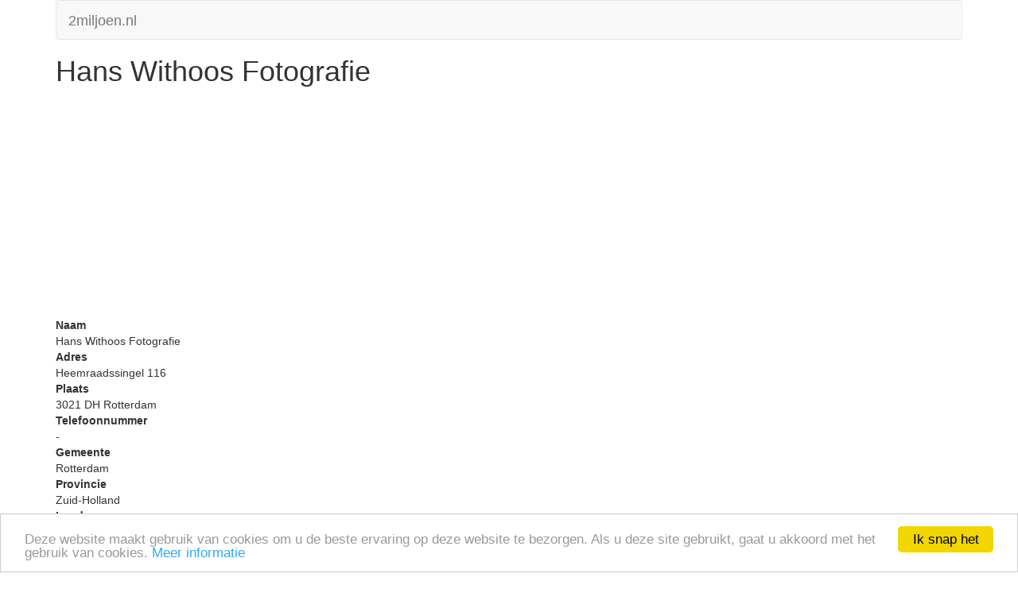

--- FILE ---
content_type: text/html; charset=UTF-8
request_url: https://m.2miljoen.nl/bedrijf/24444215/hans-withoos-fotografie.html
body_size: 4310
content:
<!doctype html>
<html>
<head>
	<meta http-equiv="Content-Type" content="text/html; charset=utf-8" />	<meta http-equiv="X-UA-Compatible" content="IE=edge">
	<meta name="viewport" content="width=device-width, initial-scale=1.0">
	<title>Hans Withoos Fotografie in Rotterdam</title>
	<link rel="stylesheet" type="text/css" href="/css/bootstrap.min.css"/>	<!--[if lt IE 9]>
		<script src="//cdnjs.cloudflare.com/ajax/libs/html5shiv/3.7/html5shiv.js"></script>
		<script src="//cdnjs.cloudflare.com/ajax/libs/respond.js/1.4.2/respond.js"></script>
	<![endif]-->
<script type="text/javascript">
window.google_analytics_uacct = "UA-61216-1";
</script>
<script type="text/javascript">
    window.cookieconsent_options = {"message":"Deze website maakt gebruik van cookies om u de beste ervaring op deze website te bezorgen. Als u deze site gebruikt, gaat u akkoord met het gebruik van cookies.","dismiss":"Ik snap het","learnMore":"Meer informatie","link":"https://www.google.com/policies/technologies/cookies/","theme":"light-bottom"};
</script>
<script type="text/javascript" src="//cdnjs.cloudflare.com/ajax/libs/cookieconsent2/1.0.9/cookieconsent.min.js"></script>
	<link href="/theme/Mobile/favicon.ico" type="image/x-icon" rel="icon"/><link href="/theme/Mobile/favicon.ico" type="image/x-icon" rel="shortcut icon"/><meta name="keywords" content="Hans Withoos Fotografie,Rotterdam,bedrijvengids,telefoonboek,telefoongids,telefoonnummers,bedrijven"/><meta name="description" content="Hans Withoos Fotografie in Rotterdam, Heemraadssingel 116, 3021 DH - Telefoonnummer, informatie en kaart van Hans Withoos Fotografie - Sector Advisering, onderzoek en overige specialistische zakelijke dienstverlening - Branche Fotografie (geen persfotografie)"/><link href="https://2miljoen.nl/details-24444215-0000-0000/hans-withoos-fotografie" rel="canonical"/><script type="text/javascript">
//<![CDATA[
function trackOutboundLink(link, category, action) {
	try {
		_gaq.push(['_trackEvent', category , action]);
	} catch(err){}
}
//]]>
</script></head>
<body>
	<div class="container">
		<div class="navbar navbar-default">
			<div class="navbar-header">
				<a href="/" class="navbar-brand">2miljoen.nl</a>			</div>
		</div>
				<h1>Hans Withoos Fotografie</h1>
<script async src="//pagead2.googlesyndication.com/pagead/js/adsbygoogle.js"></script>
<!-- m.2miljoen.nl -->
<ins class="adsbygoogle"
     style="display:block"
     data-ad-client="ca-pub-3822334818629287"
     data-ad-slot="4607502743"
     data-ad-format="auto"></ins>
<script>
(adsbygoogle = window.adsbygoogle || []).push({});
</script>
<dl>
	<dt>Naam</dt>
	<dd>Hans Withoos Fotografie</dd>
	<dt>Adres</dt>
	<dd>Heemraadssingel 116</dd>
	<dt>Plaats</dt>
	<dd>
		3021		DH		Rotterdam	</dd>
	<dt>Telefoonnummer</dt>
	<dd>-</dd>
	<dt>Gemeente</dt>
	<dd>Rotterdam</dd>
	<dt>Provincie</dt>
	<dd>Zuid-Holland</dd>
	<dt>Land</dt>
	<dd>Nederland</dd>
	<dt>Website</dt>
	<dd>
		<a href="http://www.cats-withoos.com" target="_blank" rel="nofollow" onclick="trackOutboundLink(this, &#039;Outbound Links&#039;, &#039;http://www.cats-withoos.com&#039;);">www.cats-withoos.com</a>	</dd>
	<dt>Sector</dt>
	<dd>
		Advisering, onderzoek en overige specialistische zakelijke dienstverlening	</dd>
	<dt>Branche</dt>
	<dd>Fotografie (geen persfotografie)</dd>
		<dt>Meer informatie</dt>
	<dd>
	<a href="https://diensten.kvk.nl/TST-BIN/FU/TSWS001@?BUTT=244442150000" target="_blank" rel="nofollow">[KvK gegevens]</a></dl>
		<div class="navbar navbar-default">
			<div class="navbar-header">
				<a href="/gebruiksvoorwaarden.html" class="btn btn-link navbar-btn">gebruiksvoorwaarden</a>				<a href="/v2/sitemap" class="btn btn-link navbar-btn">sitemap</a>				<a href="/feedback.html" class="btn btn-link navbar-btn">feedback</a>			</div>
		</div>
		</div>
<script type="text/javascript">
  var _gaq = _gaq || [];
  _gaq.push(
  ['_setAccount', 'UA-61216-1'],
  ['_setDomainName', '2miljoen.nl'],
  ['_trackPageview'],
  ['b._setAccount', 'UA-12060640-1'],
  ['b._setDomainName', '2miljoen.nl'],
  ['b._trackPageview']);
  (function() {
    var ga = document.createElement('script'); ga.type = 'text/javascript'; ga.async = true;
    ga.src = ('https:' == document.location.protocol ? 'https://' : 'http://') + 'stats.g.doubleclick.net/dc.js';
    var s = document.getElementsByTagName('script')[0]; s.parentNode.insertBefore(ga, s);
  })();
</script>
</body>
</html>

--- FILE ---
content_type: text/html; charset=utf-8
request_url: https://www.google.com/recaptcha/api2/aframe
body_size: 268
content:
<!DOCTYPE HTML><html><head><meta http-equiv="content-type" content="text/html; charset=UTF-8"></head><body><script nonce="NG1TZe2r-KzPBEL7y5IeRA">/** Anti-fraud and anti-abuse applications only. See google.com/recaptcha */ try{var clients={'sodar':'https://pagead2.googlesyndication.com/pagead/sodar?'};window.addEventListener("message",function(a){try{if(a.source===window.parent){var b=JSON.parse(a.data);var c=clients[b['id']];if(c){var d=document.createElement('img');d.src=c+b['params']+'&rc='+(localStorage.getItem("rc::a")?sessionStorage.getItem("rc::b"):"");window.document.body.appendChild(d);sessionStorage.setItem("rc::e",parseInt(sessionStorage.getItem("rc::e")||0)+1);localStorage.setItem("rc::h",'1769203000868');}}}catch(b){}});window.parent.postMessage("_grecaptcha_ready", "*");}catch(b){}</script></body></html>